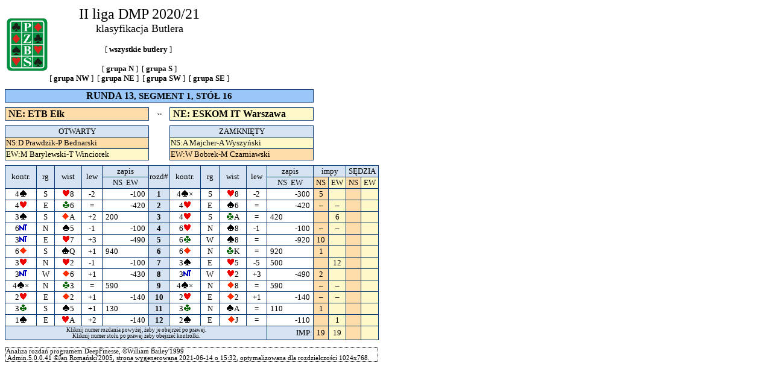

--- FILE ---
content_type: text/html
request_url: https://wyniki.pzbs.pl/liga/liga2020-21/2liga/butler/b2rr13t16-1.html
body_size: 1449
content:
<!DOCTYPE HTML PUBLIC "-//W3C//DTD HTML 4.01 Transitional//EN" "http://www.w3.org/TR/html4/loose.dtd">
<html>
<head>
 <meta http-equiv="Pragma" content="no-cache">
 <meta http-equiv="Cache-Control" content="no-cache">
 <meta name="robots" content="noarchive">
 <meta http-equiv="expires" content="0">
 <meta http-equiv="Content-Type" content="text/html; charset=UTF-8">
 <meta name="Generator" content="KoPS2www, JFR 2005">
 <title>II liga DMP 2020/21 - Round Robin</title>
 <link rel="stylesheet" type="text/css" href="css/kolorki.css">
 <script type="text/javascript" src="sklady/myAjax.js"></script>
</head>
<body class="all"><script type="text/javascript" src="sklady/wz_tooltip.js"></script><table cellspacing="0"><tr><td colspan="15"><span id="logo"></span>
<script type="text/javascript">loadIt('b2rrlogo.html','logo');</script></td></tr><tr><td class="e" colspan="15">&nbsp;</td></tr><tr><td class="bdnt12" colspan="11"><a class="br" href="b2rrrunda13.html" target="_top">RUNDA 13</a>, SEGMENT 1, STÓŁ 16</td><td colspan="4">&nbsp;</td></tr><tr><td class="e" colspan="15">&nbsp;</td></tr><tr><td class="znl12" colspan="5" width="235"><a class="br" target="_blank" href="b2rrT21.html">&nbsp;NE: ETB Ełk&nbsp;</a></td><td class="e" align="center"><b>VS</b></td><td class="zel12" colspan="5" width="235"><a class="br" target="_blank" href="b2rrT24.html">&nbsp;NE: ESKOM IT Warszawa&nbsp;</a></td><td colspan="4">&nbsp;</td></tr><tr><td class="e" colspan="15">&nbsp;</td></tr><tr><td class="bdcc12" colspan="5">OTWARTY</td><td>&nbsp;</td><td class="bdcc12" colspan="5">ZAMKNIĘTY</td><td colspan="4">&nbsp;</td></tr><tr><td class="znl1" colspan="5">NS:D Prawdzik-P Bednarski</td><td>&nbsp;</td><td class="zel1" colspan="5">NS:A Majcher-A Wyszyński</td><td colspan="4">&nbsp;</td></tr><tr><td class="zel1" colspan="5">EW:M Barylewski-T Winciorek</td><td>&nbsp;</td><td class="znl1" colspan="5">EW:W Bobrek-M Czarniawski</td><td colspan="4">&nbsp;</td></tr><tr><td class="e" colspan="15">&nbsp;</td></tr><tr><td class="bdcc12" rowspan="2">kontr.</td><td class="bdcc2" rowspan="2">rg</td><td class="bdcc2" rowspan="2">wist</td><td class="bdcc2" rowspan="2">lew</td><td class="bdcc2">zapis</td><td class="bdcc2" rowspan="2">rozd#</td><td class="bdcc2" rowspan="2">kontr.</td><td class="bdcc2" rowspan="2">rg</td><td class="bdcc2" rowspan="2">wist</td><td class="bdcc2" rowspan="2">lew</td><td class="bdcc2">zapis</td><td class="bdcc2" colspan="2">&nbsp;&nbsp;&nbsp;impy&nbsp;&nbsp;&nbsp;</td><td class="bdcc2" colspan="2"> SĘDZIA </td></tr><tr><td class="bdcc">&nbsp;NS&nbsp;&nbsp;EW&nbsp;</td><td class="bdcc">&nbsp;NS&nbsp;&nbsp;EW&nbsp;</td><td class="bdn">&nbsp;NS&nbsp;</td><td class="bde">&nbsp;EW&nbsp;</td><td class="bdn">&nbsp;NS&nbsp;</td><td class="bde">&nbsp;EW&nbsp;</td></tr><tr><td class="bdc1">4<img alt="s" src="images/S.gif"></td><td class="bdc">S</td><td class="bdc"><img alt="h" src="images/H.gif">8</td><td class="bdc">-2</td><td class="zeo">-100</td><td class="bdcc"><a href="b2rr13b-1.html" class="zb" target="popra">&nbsp;&nbsp;1&nbsp;&nbsp;</a></td><td class="bdc">4<img alt="s" src="images/S.gif">&times;</td><td class="bdc">S</td><td class="bdc"><img alt="h" src="images/H.gif">8</td><td class="bdc">-2</td><td class="zeo">-300</td><td class="bdn">5</td><td class="bde">&nbsp;</td><td class="bdn">&nbsp;</td><td class="bde">&nbsp;</td></tr><tr><td class="bdc1">4<img alt="h" src="images/H.gif"></td><td class="bdc">E</td><td class="bdc"><img alt="c" src="images/C.gif">6</td><td class="bdc">=</td><td class="zeo">-420</td><td class="bdcc"><a href="b2rr13b-2.html" class="zb" target="popra">&nbsp;&nbsp;2&nbsp;&nbsp;</a></td><td class="bdc">4<img alt="h" src="images/H.gif"></td><td class="bdc">E</td><td class="bdc"><img alt="s" src="images/S.gif">6</td><td class="bdc">=</td><td class="zeo">-420</td><td class="bdn">&ndash;</td><td class="bde">&ndash;</td><td class="bdn">&nbsp;</td><td class="bde">&nbsp;</td></tr><tr><td class="bdc1">3<img alt="s" src="images/S.gif"></td><td class="bdc">S</td><td class="bdc"><img alt="d" src="images/D.gif">A</td><td class="bdc">+2</td><td class="zno">200</td><td class="bdcc"><a href="b2rr13b-3.html" class="zb" target="popra">&nbsp;&nbsp;3&nbsp;&nbsp;</a></td><td class="bdc">4<img alt="h" src="images/H.gif"></td><td class="bdc">S</td><td class="bdc"><img alt="c" src="images/C.gif">A</td><td class="bdc">=</td><td class="zno">420</td><td class="bdn">&nbsp;</td><td class="bde">6</td><td class="bdn">&nbsp;</td><td class="bde">&nbsp;</td></tr><tr><td class="bdc1">6<img alt="n" src="images/N.gif"></td><td class="bdc">N</td><td class="bdc"><img alt="s" src="images/S.gif">5</td><td class="bdc">-1</td><td class="zeo">-100</td><td class="bdcc"><a href="b2rr13b-4.html" class="zb" target="popra">&nbsp;&nbsp;4&nbsp;&nbsp;</a></td><td class="bdc">6<img alt="h" src="images/H.gif"></td><td class="bdc">N</td><td class="bdc"><img alt="s" src="images/S.gif">8</td><td class="bdc">-1</td><td class="zeo">-100</td><td class="bdn">&ndash;</td><td class="bde">&ndash;</td><td class="bdn">&nbsp;</td><td class="bde">&nbsp;</td></tr><tr><td class="bdc1">3<img alt="n" src="images/N.gif"></td><td class="bdc">E</td><td class="bdc"><img alt="h" src="images/H.gif">7</td><td class="bdc">+3</td><td class="zeo">-490</td><td class="bdcc"><a href="b2rr13b-5.html" class="zb" target="popra">&nbsp;&nbsp;5&nbsp;&nbsp;</a></td><td class="bdc">6<img alt="c" src="images/C.gif"></td><td class="bdc">W</td><td class="bdc"><img alt="s" src="images/S.gif">8</td><td class="bdc">=</td><td class="zeo">-920</td><td class="bdn">10</td><td class="bde">&nbsp;</td><td class="bdn">&nbsp;</td><td class="bde">&nbsp;</td></tr><tr><td class="bdc1">6<img alt="d" src="images/D.gif"></td><td class="bdc">S</td><td class="bdc"><img alt="s" src="images/S.gif">Q</td><td class="bdc">+1</td><td class="zno">940</td><td class="bdcc"><a href="b2rr13b-6.html" class="zb" target="popra">&nbsp;&nbsp;6&nbsp;&nbsp;</a></td><td class="bdc">6<img alt="d" src="images/D.gif"></td><td class="bdc">N</td><td class="bdc"><img alt="c" src="images/C.gif">K</td><td class="bdc">=</td><td class="zno">920</td><td class="bdn">1</td><td class="bde">&nbsp;</td><td class="bdn">&nbsp;</td><td class="bde">&nbsp;</td></tr><tr><td class="bdc1">3<img alt="h" src="images/H.gif"></td><td class="bdc">N</td><td class="bdc"><img alt="h" src="images/H.gif">2</td><td class="bdc">-1</td><td class="zeo">-100</td><td class="bdcc"><a href="b2rr13b-7.html" class="zb" target="popra">&nbsp;&nbsp;7&nbsp;&nbsp;</a></td><td class="bdc">3<img alt="s" src="images/S.gif"></td><td class="bdc">E</td><td class="bdc"><img alt="h" src="images/H.gif">5</td><td class="bdc">-5</td><td class="zno">500</td><td class="bdn">&nbsp;</td><td class="bde">12</td><td class="bdn">&nbsp;</td><td class="bde">&nbsp;</td></tr><tr><td class="bdc1">3<img alt="n" src="images/N.gif"></td><td class="bdc">W</td><td class="bdc"><img alt="d" src="images/D.gif">6</td><td class="bdc">+1</td><td class="zeo">-430</td><td class="bdcc"><a href="b2rr13b-8.html" class="zb" target="popra">&nbsp;&nbsp;8&nbsp;&nbsp;</a></td><td class="bdc">3<img alt="n" src="images/N.gif"></td><td class="bdc">W</td><td class="bdc"><img alt="h" src="images/H.gif">2</td><td class="bdc">+3</td><td class="zeo">-490</td><td class="bdn">2</td><td class="bde">&nbsp;</td><td class="bdn">&nbsp;</td><td class="bde">&nbsp;</td></tr><tr><td class="bdc1">4<img alt="s" src="images/S.gif">&times;</td><td class="bdc">N</td><td class="bdc"><img alt="c" src="images/C.gif">3</td><td class="bdc">=</td><td class="zno">590</td><td class="bdcc"><a href="b2rr13b-9.html" class="zb" target="popra">&nbsp;&nbsp;9&nbsp;&nbsp;</a></td><td class="bdc">4<img alt="s" src="images/S.gif">&times;</td><td class="bdc">N</td><td class="bdc"><img alt="d" src="images/D.gif">8</td><td class="bdc">=</td><td class="zno">590</td><td class="bdn">&ndash;</td><td class="bde">&ndash;</td><td class="bdn">&nbsp;</td><td class="bde">&nbsp;</td></tr><tr><td class="bdc1">2<img alt="h" src="images/H.gif"></td><td class="bdc">E</td><td class="bdc"><img alt="d" src="images/D.gif">2</td><td class="bdc">+1</td><td class="zeo">-140</td><td class="bdcc"><a href="b2rr13b-10.html" class="zb" target="popra">&nbsp;&nbsp;10&nbsp;&nbsp;</a></td><td class="bdc">2<img alt="h" src="images/H.gif"></td><td class="bdc">E</td><td class="bdc"><img alt="d" src="images/D.gif">2</td><td class="bdc">+1</td><td class="zeo">-140</td><td class="bdn">&ndash;</td><td class="bde">&ndash;</td><td class="bdn">&nbsp;</td><td class="bde">&nbsp;</td></tr><tr><td class="bdc1">3<img alt="c" src="images/C.gif"></td><td class="bdc">S</td><td class="bdc"><img alt="s" src="images/S.gif">5</td><td class="bdc">+1</td><td class="zno">130</td><td class="bdcc"><a href="b2rr13b-11.html" class="zb" target="popra">&nbsp;&nbsp;11&nbsp;&nbsp;</a></td><td class="bdc">3<img alt="c" src="images/C.gif"></td><td class="bdc">N</td><td class="bdc"><img alt="s" src="images/S.gif">A</td><td class="bdc">=</td><td class="zno">110</td><td class="bdn">1</td><td class="bde">&nbsp;</td><td class="bdn">&nbsp;</td><td class="bde">&nbsp;</td></tr><tr><td class="bdc1">1<img alt="s" src="images/S.gif"></td><td class="bdc">E</td><td class="bdc"><img alt="h" src="images/H.gif">A</td><td class="bdc">+2</td><td class="zeo">-140</td><td class="bdcc"><a href="b2rr13b-12.html" class="zb" target="popra">&nbsp;&nbsp;12&nbsp;&nbsp;</a></td><td class="bdc">2<img alt="s" src="images/S.gif"></td><td class="bdc">E</td><td class="bdc"><img alt="d" src="images/D.gif">J</td><td class="bdc">=</td><td class="zeo">-110</td><td class="bdn">&nbsp;</td><td class="bde">1</td><td class="bdn">&nbsp;</td><td class="bde">&nbsp;</td></tr><tr><td class="s1" colspan="10">Kliknij numer rozdania powyżej, żeby je obejrzeć po prawej.<br>Kliknij numer stołu po prawej żeby obejrzeć kontrolki.</td><td class="bdcr">IMP:</td><td class="znc">19</td><td class="zec">19</td><td class="znc">&nbsp;</td><td class="zec">&nbsp;</td></tr><tr><td colspan="15"><p class="vs"></p><p class="f">Analiza rozdań programem DeepFinesse, &copy;William Bailey&#39;1999<br>&nbsp;Admin.5.0.0.41&nbsp;&copy;Jan Romański&#39;2005, strona wygenerowana 2021-06-14 o 15:32, optymalizowana dla rozdzielczości 1024x768.</p></td></tr></table></body></html>

--- FILE ---
content_type: text/html
request_url: https://wyniki.pzbs.pl/liga/liga2020-21/2liga/butler/b2rrlogo.html?x=1769475818596
body_size: -41
content:
<table cellspacing="0" cellpadding="0" border="0"><tr>

<td valign="center"><img src="images/pzbs.gif"></td>

<td align="center">

<font size="5">II liga DMP 2020/21</font><br>
<font size="4">klasyfikacja Butlera</font><br><br>

[<a class="zb" target="_blank" href="https://www.pzbs.pl/ligi-all/190-ekstraklasa-202021/5915-ligi-butler">&nbsp;wszystkie butlery&nbsp;</a>]&nbsp;<br><br>


[<a class="zb" target="_blank" href="../../1liga/n/nrrleaderb.html">&nbsp;grupa N&nbsp;</a>]&nbsp;

[<a class="zb" target="_blank" href="../../1liga/s/srrleaderb.html">&nbsp;grupa S&nbsp;</a>]<br>



[<a class="zb" target="_blank" href="../../2liga/nw/nwrrleaderb.html">&nbsp;grupa NW&nbsp;</a>]&nbsp;

[<a class="zb" target="_blank" href="../../2liga/ne/nerrleaderb.html">&nbsp;grupa NE&nbsp;</a>]&nbsp;

[<a class="zb" target="_blank" href="../../2liga/sw/swrrleaderb.html">&nbsp;grupa SW&nbsp;</a>]&nbsp;

[<a class="zb" target="_blank" href="../../2liga/se/serrleaderb.html">&nbsp;grupa SE&nbsp;</a>]

</td></tr></table>

--- FILE ---
content_type: text/css
request_url: https://wyniki.pzbs.pl/liga/liga2020-21/2liga/butler/css/kolorki.css
body_size: 2421
content:
/* PLIK CSS DLA PROGRAM�W TEAMADMIN i PARY
   ostatnia poprawka: 28-lip-2008 18:36
   Napisy postaci :XX bed� zmieniane na:
   BG kolor t�a
   TX kolor tekstu
   RA kolor ramki
   RP kolor ramki w parach
   FO nazwa fontu
   FS wielko�� fontu w punktach - potem FS, FS+1, FS-3 ...
   HO t�o kom�rki gospodarza
   VI t�o kom�rki go�cia
   TT t�o kom�rki z tytu�em
   TK t�o kom�rki nag��wkowej
*/

body.all {background-color: #FFFFFF}

/* obrazki normalnie bez ramki, flagi maj� ramk� jasnoszar� */
img {border: none}
/* ma�a flaga */
img.fl {border: 1px solid rgb(192,192,192); height: 15px; width: 21px; vertical-align: middle}
/* �rednia flaga */
img.flb {border: 1px solid rgb(192,192,192); height: 20px; width: 28px;vertical-align: middle}
/* normalny rozmiar flagi */
img.bfl {border: 1px solid rgb(192,192,192)}

/* normalne elementy*/
p,td,ul,ol {font-size: 10pt; font-family: Tahoma; font-weight: normal; color: #000000}
h1 {font-family: Tahoma; color: #000000}
h2 {font-family: Tahoma; color: #000000}
h3 {font-family: Tahoma; color: #000000}
h4 {font-family: Tahoma; color: #000000}
h5 {font-family: Tahoma; color: #000000}
h6 {font-family: Tahoma; color: #000000}
td {padding: 1px}

/* paragrafy specjalne*/
p.f {font-size: 8pt; font-family: Tahoma; font-weight: normal; color: #000000; border: 1px; border-style: dotted}
span.wspak {unicode-bidi:bidi-override; direction: rtl}
p.vs {font-size: 3pt}

/* tablica/rz�d stronicowane */
.np {page-break-before: always}

/* linki
   normalny - bez podkre�lenia, zmiana kolor�w
*/
a:link {font-size: 10pt; font-family: Tahoma; font-weight: normal; text-decoration: none;color: #000000}
a:visited {font-size: 10pt; font-family: Tahoma; font-weight: normal; text-decoration: none;color: #000000}
a:hover {font-size: 10pt; font-family: Tahoma; font-weight: normal; text-decoration: none; color: #FFFFFF; background-color: #04356C}
a:active {font-size: 10pt; font-family: Tahoma; font-weight: normal; text-decoration: none; color: #FFFFFF; background-color: #04356C}
/* */
a.ti:link {font-size: 10pt; font-family: Tahoma; font-weight: normal; text-decoration: none;color: #000000}
a.ti:visited {font-size: 10pt; font-family: Tahoma; font-weight: normal; text-decoration: none;color: #000000}
a.ti:hover {font-size: 10pt; font-family: Tahoma; font-weight: normal; text-decoration: none; color: #000000; background-color: #FFFFFF}
a.ti:active {font-size: 10pt; font-family: Tahoma; font-weight: normal; text-decoration: none; color: #000000; background-color: #FFFFFF}
/* */
a.m:link {font-size: 8pt; font-family: Tahoma; font-weight: normal; text-decoration: underline;color: #000000}
a.m:visited {font-size: 8pt; font-family: Tahoma; font-weight: normal; text-decoration: none;color: #000000}
a.m:hover {font-size: 8pt; font-family: Tahoma; font-weight: normal; text-decoration: none; color: #FFFFFF; background-color: #04356C}
a.m:active {font-size: 8pt; font-family: Tahoma; font-weight: normal; text-decoration: none; color: #FFFFFF; background-color: #04356C}
/* */
a.z0:link {font-size: 10pt; font-family: Tahoma; font-weight: bold; text-decoration: none;color: #FFFFFF; background-color: #04356C}
a.z0:visited {font-size: 10pt; font-family: Tahoma; font-weight: bold; text-decoration: none;color: #FFFFFF; background-color: #04356C}
a.z0:hover {font-size: 10pt; font-family: Tahoma; font-weight: bold; text-decoration: none; color: #FFFFFF; background-color: #04356C}
a.z0:active {font-size: 10pt; font-family: Tahoma; font-weight: bold; text-decoration: none; color: #FFFFFF; background-color: #04356C}
/* */
a.zb:link {font-size: 10pt; font-family: Tahoma; font-weight: bold; text-decoration: none;color: #000000}
a.zb:visited {font-size: 10pt; font-family: Tahoma; font-weight: bold; text-decoration: none;color: #000000}
a.zb:hover {font-size: 10pt; font-family: Tahoma; font-weight: bold; text-decoration: none; color: #FFFFFF; background-color: #04356C}
a.zb:active {font-size: 10pt; font-family: Tahoma; font-weight: bold; text-decoration: none; color: #FFFFFF; background-color: #04356C}
/* */
a.b:link {font-size: 14pt; font-family: Tahoma; font-weight: bold; text-decoration: none;color: #000000}
a.b:visited {font-size: 14pt; font-family: Tahoma; font-weight: bold; text-decoration: none;color: #000000}
a.b:hover {font-size: 14pt; font-family: Tahoma; font-weight: bold; text-decoration: none; color: #FFFFFF; background-color: #04356C}
a.b:active {font-size: 14pt; font-family: Tahoma; font-weight: bold; text-decoration: none; color: #FFFFFF; background-color: #04356C}
/* */
a.bi:link {font-size: 12pt; font-family: Tahoma; text-decoration: none;color: #000000}
a.bi:visited {font-size: 12pt; font-family: Tahoma; text-decoration: none;color: #000000}
a.bi:hover {font-size: 12pt; font-family: Tahoma; text-decoration: none; color: #FFFFFF; background-color: #04356C}
a.bi:active {font-size: 12pt; font-family: Tahoma; text-decoration: none; color: #FFFFFF; background-color: #04356C}
/* */
a.br:link {font-size: 12pt; font-family: Tahoma; font-weight: bold; text-decoration: none;color: #000000}
a.br:visited {font-size: 12pt; font-family: Tahoma; font-weight: bold; text-decoration: none;color: #000000}
a.br:hover {font-size: 12pt; font-family: Tahoma; font-weight: bold; text-decoration: none; color: #FFFFFF; background-color: #04356C}
a.br:active {font-size: 12pt; font-family: Tahoma; font-weight: bold; text-decoration: none; color: #FFFFFF; background-color: #04356C}

/* kom�rki
   w�ski odst�p w tabelce */
td.e {font-size: 4pt}

/* z brzegiem dolnym */
td.un {padding: 1px; border-bottom: 1px solid #04356C;  text-align: center; white-space: nowrap}

/* dalej liczba na ko�cu nazwy oznacza spos�b obramowania:

   bez =  _|  normalnie w tabelce
          _
     1 = |_| pocz�tek wiersza
     
     2 =  _| �rodek pierwszego wiersza (g�ra,d�,prawy) 
     
    12 = pe�ne obramowanie,pocz�tek tabelki

*/

td.s {padding: 1px; border-bottom: 1px solid #04356C; border-right: 1px solid #04356C; text-align: center; font-size: 7pt; color: #000000; background-color: #D6E3F3; white-space: nowrap}
td.s1 {padding: 1px; border-left: 1px solid #04356C; border-bottom: 1px solid #04356C; border-right: 1px solid #04356C; text-align: center; font-size: 7pt; color: #000000; background-color: #D6E3F3; white-space: nowrap}
td.s2 {padding: 1px; border-top: 1px solid #04356C; border-bottom: 1px solid #04356C; border-right: 1px solid #04356C; text-align: center; font-size: 7pt; color: #000000; background-color: #D6E3F3; white-space: nowrap}
td.s12 {padding: 1px; border: 1px solid #04356C; text-align: center; font-size: 7pt; color: #000000; background-color: #D6E3F3; white-space: nowrap}
/*  */
td.b {padding: 1px; border-bottom: 1px solid #04356C; border-right: 1px solid #04356C; text-align: center; font-size: 11pt; color: #000000; background-color: #D6E3F3; white-space: nowrap}
td.b1 {padding: 1px; border-left: 1px solid #04356C; border-bottom: 1px solid #04356C; border-right: 1px solid #04356C; text-align: center; font-size: 11pt; color: #000000; background-color: #D6E3F3; white-space: nowrap}
td.b2 {padding: 1px; border-top: 1px solid #04356C; border-bottom: 1px solid #04356C; border-right: 1px solid #04356C; text-align: center; font-size: 11pt; color: #000000; background-color: #D6E3F3; white-space: nowrap}
td.b12 {padding: 1px; border: 1px solid #04356C; text-align: center; font-size: 11pt; color: #000000; background-color: #D6E3F3; white-space: nowrap}
/*  */
td.t {padding: 1px; border-bottom: 1px solid #04356C; border-right: 1px solid #04356C; text-align: center; font-size: 14pt; font-weight: bold; background-color: #D6E3F3; white-space: nowrap}
/* t0=tylko prawe */
td.t0 {padding: 1px; border-right: 1px solid #04356C; text-align: center; font-size: 4pt; font-weight: bold; background-color: #D6E3F3; white-space: nowrap}
td.t1 {padding: 1px; border-left: 1px solid #04356C; border-bottom: 1px solid #04356C; border-right: 1px solid #04356C; text-align: center; font-size: 14pt; font-weight: bold; background-color: #D6E3F3; white-space: nowrap}
td.t2 {padding: 1px; border-top: 1px solid #04356C; border-bottom: 1px solid #04356C; border-right: 1px solid #04356C; text-align: center; font-size: 14pt; font-weight: bold; background-color: #D6E3F3; white-space: nowrap}
td.t12 {padding: 1px; border: 1px solid #04356C; text-align: center; font-size: 14pt; font-weight: bold; background-color: #D6E3F3; white-space: nowrap}
/* t3=t z malutkim fontem */
td.t3 {padding: 1px; border-bottom: 1px solid #04356C; border-right: 1px solid #04356C; text-align: center; font-size: 4pt; font-weight: bold; background-color: #D6E3F3; white-space: nowrap}
/* tl=|_ */
td.tl {padding: 1px; border-left: 1px solid #04356C; border-bottom: 1px solid #04356C; text-align: center; font-size: 14pt; font-weight: bold; background-color: #D6E3F3; white-space: nowrap}
/*  */
td.tr {border-bottom: 1px solid #04356C; border-right: 1px solid #04356C; text-align: right; background-color: #D6E3F3; white-space: nowrap}
td.tr1 {border-left: 1px solid #04356C; border-bottom: 1px solid #04356C; border-right: 1px solid #04356C; text-align: right; background-color: #D6E3F3; white-space: nowrap}
td.tr2 {border-top: 1px solid #04356C; border-bottom: 1px solid #04356C; border-right: 1px solid #04356C; text-align: right; background-color: #D6E3F3; white-space: nowrap}
td.tr12 {border: 1px solid #04356C; text-align: right; background-color: #D6E3F3; white-space: nowrap}
/*  */
td.ban {font-size: 12pt; font-family: Arial; font-weight: bold; color: #000000}
/*  */
td.bda {padding: 1px; border-bottom: 1px solid #04356C; text-align: right; white-space: nowrap}
td.bda1 {padding: 1px; border-left: 1px solid #04356C; border-bottom: 1px solid #04356C; text-align: right; white-space: nowrap}
td.bdca {padding: 1px; border-bottom: 1px solid #04356C; border-right: 1px solid #04356C; text-align: center; font-size: 8pt; white-space: nowrap}
td.bdcg {padding: 1px; border-bottom: 1px solid #04356C; text-align: center; white-space: nowrap}
/*  */
td.bd {padding: 1px; border-bottom: 1px solid #04356C; border-right: 1px solid #04356C; white-space: nowrap; text-align: left}
td.bd1 {padding: 1px; border-left: 1px solid #04356C; border-bottom: 1px solid #04356C; border-right: 1px solid #04356C; white-space: nowrap; text-align: left}
td.bd2 {padding: 1px; border-top: 1px solid #04356C; border-bottom: 1px solid #04356C; border-right: 1px solid #04356C; white-space: nowrap; text-align: left}
td.bd12 {padding: 1px; border: 1px solid #04356C; white-space: nowrap; text-align: left}
/*  */
td.bdc {padding: 1px 4px 1px 4px; border-bottom: 1px solid #04356C; border-right: 1px solid #04356C; text-align: center; white-space: nowrap}
td.bdc1 {padding: 1px 4px 1px 4px; border-left: 1px solid #04356C; border-bottom: 1px solid #04356C; border-right: 1px solid #04356C; text-align: center; white-space: nowrap}
td.bdcw {padding: 1px 1px 1px 80px; border-left: 1px solid #04356C; border-bottom: 1px solid #04356C; border-right: 1px solid #04356C; text-align: left; white-space: nowrap}
td.bdc2 {padding: 1px 4px 1px 4px; border-top: 1px solid #04356C; border-bottom: 1px solid #04356C; border-right: 1px solid #04356C; text-align: center; white-space: nowrap}
td.bdc12 {padding: 1px 4px 1px 4px; border: 1px solid #04356C; text-align: center; white-space: nowrap}
td.bdcp {padding: 1px 4px 1px 4px; border-left: 1px solid #04356C; border-bottom: 1px solid #04356C}
td.bdcn {padding: 1px 4px 1px 4px; text-align: left; white-space: nowrap}
td.bdco {padding: 1px 4px 1px 4px; border-bottom: 1px solid #04356C; text-align: left; white-space: nowrap}
td.bdck {padding: 1px 4px 1px 4px; border-bottom: 1px solid #04356C; border-right: 1px solid #04356C}
/*  */
td.bdcc {padding: 1px; border-bottom: 1px solid #04356C; border-right: 1px solid #04356C; text-align: center; background-color: #D6E3F3; white-space: nowrap}
td.bdcc1 {padding: 1px; border-left: 1px solid #04356C; border-bottom: 1px solid #04356C; border-right: 1px solid #04356C; text-align: center; background-color: #D6E3F3; white-space: nowrap}
td.bdcc2 {padding: 1px; border-top: 1px solid #04356C; border-bottom: 1px solid #04356C; border-right: 1px solid #04356C; text-align: center; background-color: #D6E3F3; white-space: nowrap}
td.bdcc12 {padding: 1px; border: 1px solid #04356C; text-align: center; background-color: #D6E3F3; white-space: nowrap}
/*  */
td.bdcr {padding: 1px; border-bottom: 1px solid #04356C; border-right: 1px solid #04356C; text-align: right; background-color: #D6E3F3; white-space: nowrap}
td.bdcr1 {padding: 1px; border-left: 1px solid #04356C; border-bottom: 1px solid #04356C; border-right: 1px solid #04356C; text-align: right; background-color: #D6E3F3; white-space: nowrap}
td.bdcr2 {padding: 1px; border-top: 1px solid #04356C; border-bottom: 1px solid #04356C; border-right: 1px solid #04356C; text-align: right; background-color: #D6E3F3; white-space: nowrap}
td.bdcr12 {padding: 1px; border: 1px solid #04356C; text-align: right; background-color: #D6E3F3; white-space: nowrap}
/*  */
td.bdt {padding: 1px; border-bottom: 1px solid #04356C; border-right: 1px solid #04356C; background-color: #04356C; text-align: center; white-space: nowrap}
td.bdt1 {padding: 1px; border-left: 1px solid #04356C; border-bottom: 1px solid #04356C; border-right: 1px solid #04356C; background-color: #04356C; text-align: center; white-space: nowrap}
td.bdt2 {padding: 1px; border-top: 1px solid #04356C; border-bottom: 1px solid #04356C; border-right: 1px solid #04356C; background-color: #04356C; text-align: center; white-space: nowrap}
td.bdt12 {padding: 1px; border: 1px solid #04356C; background-color: #04356C; text-align: center; white-space: nowrap}
/*  */
td.bdn {padding: 1px; border-bottom: 1px solid #04356C; border-right: 1px solid #04356C; text-align: center; background-color: #FFDDAA; white-space: nowrap}
td.bdn1 {padding: 1px; border-left: 1px solid #04356C; border-bottom: 1px solid #04356C; border-right: 1px solid #04356C; text-align: center; background-color: #FFDDAA; white-space: nowrap}
td.bdn2 {padding: 1px; border-top: 1px solid #04356C; border-bottom: 1px solid #04356C; border-right: 1px solid #04356C; text-align: center; background-color: #FFDDAA; white-space: nowrap}
td.bdn12 {padding: 1px; border: 1px solid #04356C; text-align: center; background-color: #FFDDAA; white-space: nowrap}
/*  */
td.bde {padding: 1px; border-bottom: 1px solid #04356C; border-right: 1px solid #04356C; text-align: center; background-color: #FFF9CA; white-space: nowrap}
td.bde1 {padding: 1px; border-left: 1px solid #04356C; border-bottom: 1px solid #04356C; border-right: 1px solid #04356C; text-align: center; background-color: #FFF9CA; white-space: nowrap}
td.bde2 {padding: 1px; border-top: 1px solid #04356C; border-bottom: 1px solid #04356C; border-right: 1px solid #04356C; text-align: center; background-color: #FFF9CA; white-space: nowrap}
td.bde12 {padding: 1px; border: 1px solid #04356C; text-align: center; background-color: #FFF9CA; white-space: nowrap}
/*  */
td.zno {padding-left: 5px; border-bottom: 1px solid #04356C; border-right: 1px solid #04356C; text-align: left; white-space: nowrap}
td.zno1 {padding-left: 5px; border-left: 1px solid #04356C; border-bottom: 1px solid #04356C; border-right: 1px solid #04356C; text-align: left; white-space: nowrap}
td.zno2 {padding-left: 5px; border-top: 1px solid #04356C; border-bottom: 1px solid #04356C; border-right: 1px solid #04356C; text-align: left; white-space: nowrap}
td.zno12 {padding-left: 5px; border: 1px solid #04356C; text-align: left; white-space: nowrap}
/*  */
td.zeo {padding-right: 5px; border-bottom: 1px solid #04356C; border-right: 1px solid #04356C; text-align: right; white-space: nowrap}
td.zeo1 {padding-right: 5px; border-left: 1px solid #04356C; border-bottom: 1px solid #04356C; border-right: 1px solid #04356C; text-align: right; white-space: nowrap}
td.zeo2 {padding-right: 5px; border-top: 1px solid #04356C; border-bottom: 1px solid #04356C; border-right: 1px solid #04356C; text-align: right; white-space: nowrap}
td.zeo12 {padding-right: 5px; border: 1px solid #04356C; text-align: right; white-space: nowrap}
/*  */
td.znc {padding: 1px; border-bottom: 1px solid #04356C; border-right: 1px solid #04356C; text-align: center; background-color: #FFDDAA; white-space: nowrap}
td.znc1 {padding: 1px; border-left: 1px solid #04356C; border-bottom: 1px solid #04356C; border-right: 1px solid #04356C; text-align: center; background-color: #FFDDAA; white-space: nowrap}
td.znc2 {padding: 1px; border-top: 1px solid #04356C; border-bottom: 1px solid #04356C; border-right: 1px solid #04356C; text-align: center; background-color: #FFDDAA; white-space: nowrap}
td.znc12 {padding: 1px; border: 1px solid #04356C; text-align: center; background-color: #FFDDAA; white-space: nowrap}
/*  */
td.zec {padding: 1px; border-bottom: 1px solid #04356C; border-right: 1px solid #04356C; text-align: center; background-color: #FFF9CA; white-space: nowrap}
td.zec1 {padding: 1px; border-left: 1px solid #04356C; border-bottom: 1px solid #04356C; border-right: 1px solid #04356C; text-align: center; background-color: #FFF9CA; white-space: nowrap}
td.zec2 {padding: 1px; border-top: 1px solid #04356C; border-bottom: 1px solid #04356C; border-right: 1px solid #04356C; text-align: center; background-color: #FFF9CA; white-space: nowrap}
td.zec12 {padding: 1px; border: 1px solid #04356C; text-align: center; background-color: #FFF9CA; white-space: nowrap}
/*  */
td.znl {padding: 1px; border-bottom: 1px solid #04356C; border-right: 1px solid #04356C; background-color: #FFDDAA; white-space: nowrap}
td.znl1 {padding: 1px; border-left: 1px solid #04356C; border-bottom: 1px solid #04356C; border-right: 1px solid #04356C; background-color: #FFDDAA; white-space: nowrap}
td.znl2 {padding: 1px; border-top: 1px solid #04356C; border-bottom: 1px solid #04356C; border-right: 1px solid #04356C; background-color: #FFDDAA; white-space: nowrap}
td.znl12 {padding: 1px; border: 1px solid #04356C; background-color: #FFDDAA; white-space: nowrap}
/*  */
td.zel {padding: 1px; border-bottom: 1px solid #04356C; border-right: 1px solid #04356C; background-color: #FFF9CA; white-space: nowrap}
td.zel1 {padding: 1px; border-left: 1px solid #04356C; border-bottom: 1px solid #04356C; border-right: 1px solid #04356C; background-color: #FFF9CA; white-space: nowrap}
td.zel2 {padding: 1px; border-top: 1px solid #04356C; border-bottom: 1px solid #04356C; border-right: 1px solid #04356C; background-color: #FFF9CA; white-space: nowrap}
td.zel12 {padding: 1px; border: 1px solid #04356C; background-color: #FFF9CA; white-space: nowrap}
/*  */
td.bdnt {padding: 1px; border-bottom: 1px solid #04356C; border-right: 1px solid #04356C; text-align: center; background-color: #9AC7F8; font-weight: bold; font-size: 11pt; white-space: nowrap}
td.bdnt1 {padding: 1px; border-left: 1px solid #04356C; border-bottom: 1px solid #04356C; border-right: 1px solid #04356C; text-align: center; background-color: #9AC7F8; font-weight: bold; font-size: 11pt; white-space: nowrap}
td.bdnt2 {padding: 1px; border-top: 1px solid #04356C; border-bottom: 1px solid #04356C; border-right: 1px solid #04356C; text-align: center; background-color: #9AC7F8; font-weight: bold; font-size: 11pt; white-space: nowrap}
td.bdnt12 {padding: 1px; border: 1px solid #04356C; text-align: center; background-color: #9AC7F8; font-weight: bold; font-size: 11pt; white-space: nowrap}
/*  */
td.bdnl {padding: 1px; border-bottom: 1px solid #04356C; border-right: 1px solid #04356C; background-color: #D6E3F3; font-weight: normal; font-size: 10pt; white-space: nowrap}
td.bdnl1 {padding: 1px; border-left: 1px solid #04356C; border-bottom: 1px solid #04356C; border-right: 1px solid #04356C; background-color: #D6E3F3; font-weight: normal; font-size: 10pt; white-space: nowrap}
td.bdnl2 {padding: 1px; border-top: 1px solid #04356C; border-bottom: 1px solid #04356C; border-right: 1px solid #04356C; background-color: #D6E3F3; font-weight: normal; font-size: 10pt; white-space: nowrap}
td.bdnl12 {padding: 1px; border: 1px solid #04356C; background-color: #D6E3F3; font-weight: normal; font-size: 10pt; white-space: nowrap}

/* rozk�ad i analiza */
td.w {word-spacing: -2px; white-space: nowrap; text-align: left; font-size: 9pt}
td.an1 {text-align: center; font-size: 9pt; width: 20px}
td.an2 {text-align: center; border-right: 1px solid #04356C; border-bottom: 1px solid #04356C; font-size: 9pt; width: 20px}
td.an3 {text-align: center; border-bottom: 1px solid #04356C; font-size: 9pt; width: 20px}
td.an4 {text-align: center; border-right: 1px solid #04356C; font-size: 9pt; width: 20px}

/* PARY */
td.c {white-space: nowrap; padding: 1px 4px 1px 4px; border-bottom: 1px solid #C7C7C7; border-right: 1px solid #C7C7C7; text-align: center; font-size: 10pt}
td.l {white-space: nowrap; padding: 1px 4px 1px 4px; border-bottom: 1px solid #C7C7C7; border-right: 1px solid #C7C7C7; text-align: left; font-size: 10pt}
td.r {white-space: nowrap; padding: 1px 4px 1px 4px; border-bottom: 1px solid #C7C7C7; border-right: 1px solid #C7C7C7; text-align: right; font-size: 10pt}
td.u {white-space: nowrap; padding: 4px; border-bottom: 1px solid #C7C7C7; border-right: 1px solid #C7C7C7; text-align: center; font-size: 14pt}
td.uvp {white-space: nowrap; padding: 4px; border-bottom: 1px solid #C7C7C7; border-right: 1px solid #C7C7C7; text-align: center; font-size: 12pt}
td.nu {white-space: nowrap; padding: 4px; text-align: center; font-size: 14pt}
td.ul {white-space: nowrap; padding: 4px 12px 4px 12px; border-bottom: 1px solid #C7C7C7; border-right: 1px solid #C7C7C7; text-align: left; font-size: 14pt}
td.ur {white-space: nowrap; padding: 4px 12px 4px 12px; border-bottom: 1px solid #C7C7C7; border-right: 1px solid #C7C7C7; text-align: right; font-size: 14pt}
td.nor {word-spacing: -1px; white-space: nowrap; padding: 1px 4px 1px 4px; border-bottom: 1px solid #C7C7C7; border-right: 1px solid #C7C7C7; text-align: right; font-size: 10pt}
td.noh {word-spacing: -1px; white-space: nowrap; padding: 1px 4px 1px 4px; border-bottom: 1px solid #C7C7C7; border-right: 1px solid #C7C7C7; text-align: right; font-size: 8pt}
td.noc {word-spacing: -1px; white-space: nowrap; padding: 1px 4px 1px 4px; border-bottom: 1px solid #C7C7C7; border-right: 1px solid #C7C7C7; text-align: center; font-size: 10pt}
td.nol {word-spacing: -1px; white-space: nowrap; padding: 1px 4px 1px 4px; border-bottom: 1px solid #C7C7C7; border-right: 1px solid #C7C7C7; text-align: left; font-size: 10pt}
td.nos {word-spacing: -1px; white-space: nowrap; padding: 1px 4px 1px 4px; border-bottom: 1px solid #C7C7C7; border-right: 1px solid #C7C7C7; text-align: center; font-size: 8pt}
/* PARY RZUTNIK */
#top {width: 1000px}
#lewy {float: left; width: 499px}
#prawy {float: left; width: 499px}
td.xnor {word-spacing: -1px; white-space: nowrap; padding: 3px 10px 3px 4px; border-bottom: 1px solid #C7C7C7; border-right: 1px solid #C7C7C7; text-align: right; font-size: 17pt}
td.xnoc {word-spacing: -1px; white-space: nowrap; padding: 3px 10px 3px 10px; border-bottom: 1px solid #C7C7C7; border-right: 1px solid #C7C7C7; text-align: center; font-size: 17pt}
td.xnol {word-spacing: -1px; white-space: nowrap; padding: 3px 4px 3px 10px; border-bottom: 1px solid #C7C7C7; border-right: 1px solid #C7C7C7; text-align: left; font-size: 17pt}
#xnaz {word-spacing: -1px; white-space: nowrap; font-size: 17ptpt; overflow: hidden}
#pro {height:400px; overflow:scroll}
/* kom�rka na pocz�tku wiersza, zwykle pusta */
td.n {border-right: 1px solid #C7C7C7; font-size: 7pt; text-align: right}
td.n1 {border-right: 1px solid #C7C7C7; font-size: 10pt; text-align: right}
/* kom�rka nad tabelk� */
td.o {font-size: 3pt; border-bottom: 1px solid #C7C7C7}
td.o1 {font-size: 16pt; border-bottom: 1px solid #C7C7C7}

a.pa:link {font-size: 10pt; font-family: Arial; text-decoration: none;color: #000000}
a.pa:visited {font-size: 10pt; font-family: Arial; text-decoration: none;color: #000000}
a.pa:hover {font-size: 10pt; font-family: Arial; text-decoration: none; color: #FFFFF2; background-color: #004600}
a.pa:active {font-size: 10pt; font-family: Arial; text-decoration: none; color: #FFFFF2; background-color: #004600}

/* przycisk */
.rssbutton{
background-color: #ff6600;
border: 1px #ff6600 outset;
padding: 0 2px;
color: white;
text-decoration: none;
font: bold 10px Verdana;
}
.rssbutton:visited, .rssbutton:hover, .rssbutton:active{
color: white;
}
.cssbutton{
background-color: #d1ec4c;
border: 2px #d1ec4c outset;
padding: 1px 4px;
color: black;
text-decoration: none;
font: bold 90% "Calibri", sans-serif;
}
.cssbutton:visited{
color: black;
}

.cssbutton:hover{
border-style: inset;
background-color: #e3f48e;
padding: 2px 3px 0 5px; /*shift text 1px to the right and down*/
}

.cssbutton:active{
color: black;
}

a.button {
	display:block;
	margin:2px;
	padding:1px;
	width:100px;
	border:1px solid #04356C;
	background:#D6E3F3;
	color:black;
	font-size:1.2em;
}

a.button:hover {
	background:#04356C;
	color:white;
}
tr.winner > td,
.promotion td {
	background: #dfd;
}
.repechage td {
    background: #ffb;
}
tr.loser > td,
.relegation td {
	background: #fee;
}


.team-predicted-label {
    opacity: 0.3
}